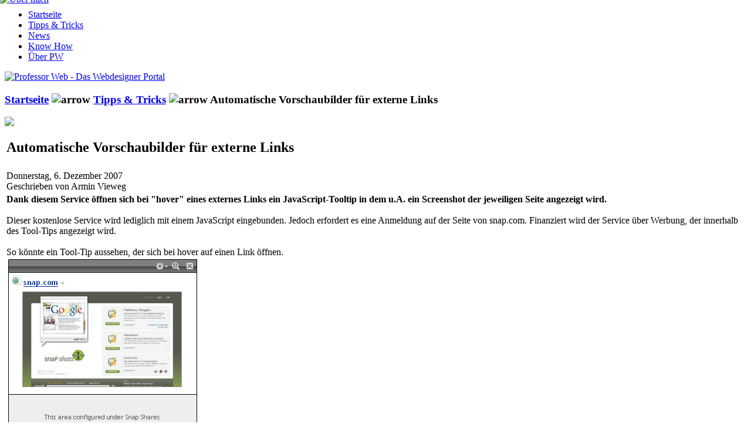

--- FILE ---
content_type: text/html
request_url: https://professorweb.de/anwendungen/automatische-vorschaubilder-fur-externe-links.html
body_size: 3651
content:
<!DOCTYPE HTML PUBLIC "-//W3C//DTD HTML 4.01 Transitional//EN"
"http://www.w3.org/TR/html4/loose.dtd">

<!--
	____             __                        __        __   _         _
	|  _ \ _ __ ___  / _| ___  ___ ___  ___  _ _\ \      / /__| |__   __| | ___
	| |_) | '__/ _ \| |_ / _ \/ __/ __|/ _ \| '__\ \ /\ / / _ \ '_ \ / _` |/ _ \
	|  __/| | | (_) |  _|  __/\__ \__ \ (_) | |   \ V  V /  __/ |_) | (_| |  __/
	|_|   |_|  \___/|_|  \___||___/___/\___/|_|    \_/\_/ \___|_.__(_)__,_|\___|

	Professor Web - Das Webdesigner Portal
	www.professorweb.de

	Copyright (c) 2007 - 2014
-->

<html>
<head>
<title>Automatische Vorschaubilder für externe Links - Professor Web - Das Webdesigner Portal &amp; Blog</title>
<meta name="title" content="Automatische Vorschaubilder für externe Links">
<meta name="author" content="Armin Vieweg">
<meta name="description" content="Webdesigner Blog mit Tipps und News zum Thema Webdesign und Suchmaschinenoptimierung. HTML, CSS, JavaScript und PHP.">
<meta name="keywords" content="Webdesign, Blog, HTML, CSS, JavaScript, PHP, mySQL, XML, Webdesigner, Professor Web">
<meta name="robots" content="index, follow">

<link rel="shortcut icon" href="/images/favicon.ico">
<base href="/">
<meta http-equiv="Content-Type" content="text/html; charset=iso-8859-1">
<meta content="no-cache" http-equiv="cache-control">
<meta content="no-cache" http-equiv="pragma">
<meta name="audience" CONTENT="all">
<meta http-equiv="Content-Language" content="de">
<meta name="language" content="de">
<meta name="page-topic" content="Webdesign, News, Magazin">
<meta name="verify-v1" content="H/0qxdQU/aeZra1pv+TvCw0b7QRH8kT2fcudTVHsIdY=">
<meta http-equiv="Content-Script-Type" content="text/javascript">
<link href="/templates/professor_web_v1/css/professorweb.css" rel="stylesheet" type="text/css">

<link href="http://feeds.feedburner.com/professorweb" rel="alternate" type="application/rss+xml" title="Professor Web - Das Webdesigner Portal">

</head>
<body>
	<a href="http://about.me/ArminVieweg" id="aboutme" title="Über mich" style="position: absolute; top: -10px; left: 0;"><img src="templates/professor_web_v1/images/aboutme.png" alt="Über mich"></a>

   
<div id="morpher" class="communitypanel1">
	</div>

<div id="navigation">
	<div>
				<div class="moduletable">
			<ul  id="mainlevel"><li><a href="/" class="mainlevel" title="Startseite">Startseite</a></li><li><a href="/tipps-und-tricks/index.html" class="mainlevel" id="active_menu" title="Tipps &amp; Tricks">Tipps &amp; Tricks</a></li><li><a href="/news/index.html" class="mainlevel" title="News">News</a></li><li><a href="/know-how/know-how/index.html" class="mainlevel" title="Know How">Know How</a></li><li><a href="/uber-professor-web.html" class="mainlevel" title="&Uuml;ber PW">&Uuml;ber PW</a></li></ul>		</div>
			</div>
</div>

<div id="logo">
	<a href="/" title="Professor Web - Das Webdesigner Portal"><img src="templates/professor_web_v1/images/logo.jpg" alt="Professor Web - Das Webdesigner Portal"></a>
</div>

<div id="section_title">
	<h3><span class="pathway"><a href="/" class="pathway">Startseite</a> <img src="/templates/professor_web_v1/images/arrow.png" border="0" alt="arrow"> <a href="/tipps-und-tricks/index.html" class="pathway">Tipps &amp; Tricks</a> <img src="/templates/professor_web_v1/images/arrow.png" border="0" alt="arrow"> Automatische Vorschaubilder für externe Links</span></h3>
</div>

<div id="section">

	<div id="content">
		<div id="minheight"><img src="templates/professor_web_v1/images/spacer.gif" alt=" "></div>


<div class="section_category"></div>	<input type='hidden' name='email' id='email' value=''><input type='hidden' name='web' value=''><input type='hidden' name='title' value=''>			<table class="contentpaneopen">
			<tr>
								<td class="contentheading" width="100%">
					<h2>Automatische Vorschaubilder für externe Links</h2>
									</td>
							</tr>
			</table>
			
		<table class="contentpaneopen">
					<tr>
				<td valign="top" colspan="2" class="createdate">
					<div class="date">Donnerstag,  6. Dezember 2007</div>
				
						
					<div class="author">
						 Geschrieben von Armin Vieweg					</div>
				</td>
			</tr>
					<tr>
			<td valign="top" colspan="2">
				<b>Dank diesem Service &ouml;ffnen sich bei &quot;hover&quot; eines externes Links ein JavaScript-Tooltip in dem u.A. ein Screenshot der jeweiligen Seite angezeigt wird.</b>
<br >
<br >
Dieser kostenlose Service wird lediglich mit einem JavaScript eingebunden. Jedoch erfordert es eine Anmeldung auf der Seite von snap.com. Finanziert wird der Service &uuml;ber Werbung, der innerhalb des Tool-Tips angezeigt wird.<br >
<br >
So k&ouml;nnte ein Tool-Tip aussehen, der sich bei hover auf einen Link &ouml;ffnen.<br >
<img src="images/stories/screenshots/snapshot.gif" alt="Snapshots" title="Snapshots" height="384" width="339" ><br >
<br >
Eine weitere Seite, die die Snapshots gut demonstriert, ist die Seite <a href="http://www.rankingcloud.de" target="_blank" title="Ranking Wolke - nette Idee">rankingcloud.de</a>.<br >
<br >
Die Tool-Tips selbst k&ouml;nnen auf der Seite vom Aussehen leicht ver&auml;ndert werden, man kann auch sein eigenes Logo einf&uuml;gen.<br >
<br >
Abgesehen von den Screenshots der Seiten kann man sich auch den RSS-Feed einer Seite dar&uuml;ber anzeigen lassen, sofern einer vorhanden ist. <br >
<br >
<div align='center' class='adsense_content'><script type="text/javascript">
<!--
google_ad_client = "pub-6954791548253840";
google_ad_width = 468; 
google_ad_height = 60; 
google_ad_format = "468x60_as"; 
google_ad_channel = "0938089195"; 
google_ad_type = "text_image"; 
google_color_border = ["FBFBE9","FBFBE9","FBFBE9","FBFBE9"]; 
google_color_bg = ["FBFBE9","FBFBE9","FBFBE9","FBFBE9"]; 
google_color_link = ["346E8B","346E8B","346E8B","346E8B"]; 
google_color_url = ["008000","008000","008000","008000"]; 
google_color_text = ["383838","383838","383838","383838"]; 
google_color_text = "383838"; 
//--> 
</script>
<script type="text/javascript"  src="http://pagead2.googlesyndication.com/pagead/show_ads.js"></script>
<!-- end of google ads -->
</div><br >
<br >
<b>Links:</b><br >
<!-- Xtypo - Extra Typografi For Joomla Template By http://www.templateplazza.com --><p style="	background: url(mambots/content/xtypo/icon/info.gif) center no-repeat; background-color:#F8FAFC ; background-position: 15px 50%; text-align: left; 	padding: 5px 20px 5px 45px; color:#5E6273; border-top: 2px solid #B5D4FE ; border-bottom: 2px solid #B5D4FE;">
	<a href="http://www.snap.com" target="_blank" title="http://www.snap.com">Snap Shots</a></p><!-- End Xtypo --><br >
<br><br><br><table width="100%" border="0" cellspacing="0" cellpadding="0"><tr><td><div align="left" class='commenttop'><img src="/components/com_akocomment/images/quotetop.gif" align="bottom" alt="">&nbsp;&nbsp;Keine Kommentare vorhanden</div></td><td><div align='right' ></div></td></tr></table><table width="100%" border="0" cellspacing="0" cellpadding="0"><tr><td><div align="right" class='commentbottom'><img src="/components/com_akocomment/images/quotebottom.gif" alt=""></div></td></tr></table>			</td>
		</tr>
					<tr>
				<td colspan="2" align="left" class="modifydate">
					Letzte Aktualisierung ( Mittwoch, 12. Dezember 2007 )
				</td>
			</tr>
					</table>

		<span class="article_seperator">&nbsp;</span>

					<table align="center" style="margin-top: 25px;">
			<tr>
									<th class="pagenav_prev">
						<a href="/anwendungen/wichtige-firefox-erweiterungen-fur-webdesigner.html">
							&lt; Zur&uuml;ck</a>
					</th>
										<td width="50">&nbsp;

					</td>
										<th class="pagenav_next">
						<a href="/anwendungen/wie-man-filme-mit-flash-auf-webseiten-abspielt.html">
							Weiter &gt;</a>
					</th>
								</tr>
			</table>
			<br><br><br>


	</div>

	<div id="side">
				<div class="moduletablecats">
							<h3>
					Tipps &amp; Tricks Kategorien				</h3>
				<ul  id="mainlevelcattipps"><li><a href="/tipps-und-tricks/html/index.html" class="mainlevelcattipps" title="HTML">HTML</a></li><li><a href="/tipps-und-tricks/css/index.html" class="mainlevelcattipps" title="CSS">CSS</a></li><li><a href="/tipps-und-tricks/javascript-ajax/index.html" class="mainlevelcattipps" title="JavaScript &amp; AJAX">JavaScript &amp; AJAX</a></li><li><a href="/tipps-und-tricks/cms/index.html" class="mainlevelcattipps" title="CMS">CMS</a></li><li><a href="/tipps-und-tricks/seo/index.html" class="mainlevelcattipps" title="SEO">SEO</a></li><li><a href="/tipps-und-tricks/php-mysql/index.html" class="mainlevelcattipps" title="PHP &amp; mySQL">PHP &amp; mySQL</a></li><li><a href="/tipps-und-tricks/anwendungen/index.html" class="mainlevelcattipps" title="Anwendungen">Anwendungen</a></li><li><a href="/tipps-und-tricks/surftipps/index.html" class="mainlevelcattipps" title="Surftipps">Surftipps</a></li><li><a href="/tipps-und-tricks/design/index.html" class="mainlevelcattipps" title="Design">Design</a></li><li><a href="/tipps-und-tricks/geschaftliches/index.html" class="mainlevelcattipps" title="Geschäftliches">Geschäftliches</a></li><li><a href="/tipps-und-tricks/sonstige/index.html" class="mainlevelcattipps" title="Sonstige">Sonstige</a></li></ul>		</div>
				<div class="moduletablemostRatedTipps">
							<h3>
					Beliebteste Tipps				</h3>
				<ul class="mostreadmostRatedTipps">
 	<li class="mostreadmostRatedTipps">
		<a href="/html/hover-und-background-images-im-ie6.html" class="mostreadmostRatedTipps">
			Hover und Background-Images im IE6</a><br>
 	<span class="content_rating"><img src="/templates/professor_web_v1/images/rating_star.png"  alt="" align="middle" border="0"><img src="/templates/professor_web_v1/images/rating_star.png"  alt="" align="middle" border="0"><img src="/templates/professor_web_v1/images/rating_star.png"  alt="" align="middle" border="0"><img src="/templates/professor_web_v1/images/rating_star.png"  alt="" align="middle" border="0"><img src="/templates/professor_web_v1/images/rating_star.png"  alt="" align="middle" border="0"></span> 	</li>
 	 	<li class="mostreadmostRatedTipps">
		<a href="/sonstige/xml-und-xsl-die-websites-der-zukunft.html" class="mostreadmostRatedTipps">
			XML und XSL - Die Websites der Zukunft?</a><br>
 	<span class="content_rating"><img src="/templates/professor_web_v1/images/rating_star.png"  alt="" align="middle" border="0"><img src="/templates/professor_web_v1/images/rating_star.png"  alt="" align="middle" border="0"><img src="/templates/professor_web_v1/images/rating_star.png"  alt="" align="middle" border="0"><img src="/templates/professor_web_v1/images/rating_star.png"  alt="" align="middle" border="0"><img src="/templates/professor_web_v1/images/rating_star.png"  alt="" align="middle" border="0"></span> 	</li>
 	 	<li class="mostreadmostRatedTipps">
		<a href="/surftipps/testprogramm-fur-regulare-ausdrucke.html" class="mostreadmostRatedTipps">
			Testprogramm für Reguläre Ausdrücke</a><br>
 	<span class="content_rating"><img src="/templates/professor_web_v1/images/rating_star.png"  alt="" align="middle" border="0"><img src="/templates/professor_web_v1/images/rating_star.png"  alt="" align="middle" border="0"><img src="/templates/professor_web_v1/images/rating_star.png"  alt="" align="middle" border="0"><img src="/templates/professor_web_v1/images/rating_star.png"  alt="" align="middle" border="0"><img src="/templates/professor_web_v1/images/rating_star.png"  alt="" align="middle" border="0"></span> 	</li>
 	 	<li class="mostreadmostRatedTipps">
		<a href="/surftipps/java-generator-fur-tag-wolken.html" class="mostreadmostRatedTipps">
			Java-Generator für Tag-Wolken</a><br>
 	<span class="content_rating"><img src="/templates/professor_web_v1/images/rating_star.png"  alt="" align="middle" border="0"><img src="/templates/professor_web_v1/images/rating_star.png"  alt="" align="middle" border="0"><img src="/templates/professor_web_v1/images/rating_star.png"  alt="" align="middle" border="0"><img src="/templates/professor_web_v1/images/rating_star.png"  alt="" align="middle" border="0"><img src="/templates/professor_web_v1/images/rating_star.png"  alt="" align="middle" border="0"></span> 	</li>
 	 	<li class="mostreadmostRatedTipps">
		<a href="/html/absolute-oder-relative-pfade-verwenden.html" class="mostreadmostRatedTipps">
			Absolute oder relative Pfade verwenden?</a><br>
 	<span class="content_rating"><img src="/templates/professor_web_v1/images/rating_star.png"  alt="" align="middle" border="0"><img src="/templates/professor_web_v1/images/rating_star.png"  alt="" align="middle" border="0"><img src="/templates/professor_web_v1/images/rating_star.png"  alt="" align="middle" border="0"><img src="/templates/professor_web_v1/images/rating_star.png"  alt="" align="middle" border="0"><img src="/templates/professor_web_v1/images/rating_star.png"  alt="" align="middle" border="0"></span> 	</li>
 	 	<li class="mostreadmostRatedTipps">
		<a href="/anwendungen/google-chrome-im-test.html" class="mostreadmostRatedTipps">
			Google Chrome im Test</a><br>
 	<span class="content_rating"><img src="/templates/professor_web_v1/images/rating_star.png"  alt="" align="middle" border="0"><img src="/templates/professor_web_v1/images/rating_star.png"  alt="" align="middle" border="0"><img src="/templates/professor_web_v1/images/rating_star.png"  alt="" align="middle" border="0"><img src="/templates/professor_web_v1/images/rating_star.png"  alt="" align="middle" border="0"><img src="/templates/professor_web_v1/images/rating_star.png"  alt="" align="middle" border="0"></span> 	</li>
 	 	<li class="mostreadmostRatedTipps">
		<a href="/anwendungen/umlaute-in-domains-sind-eine-schlechte-wahl.html" class="mostreadmostRatedTipps">
			Umlaute in Domains sind eine schlechte Wahl</a><br>
 	<span class="content_rating"><img src="/templates/professor_web_v1/images/rating_star.png"  alt="" align="middle" border="0"><img src="/templates/professor_web_v1/images/rating_star.png"  alt="" align="middle" border="0"><img src="/templates/professor_web_v1/images/rating_star.png"  alt="" align="middle" border="0"><img src="/templates/professor_web_v1/images/rating_star.png"  alt="" align="middle" border="0"><img src="/templates/professor_web_v1/images/rating_star.png"  alt="" align="middle" border="0"></span> 	</li>
 	 	<li class="mostreadmostRatedTipps">
		<a href="/javascript-ajax/iframe-hohe-an-dessen-inhalt-automatisch-anpassen-v2.html" class="mostreadmostRatedTipps">
			iFrame-Höhe an dessen Inhalt automatisch anpassen v2</a><br>
 	<span class="content_rating"><img src="/templates/professor_web_v1/images/rating_star.png"  alt="" align="middle" border="0"><img src="/templates/professor_web_v1/images/rating_star.png"  alt="" align="middle" border="0"><img src="/templates/professor_web_v1/images/rating_star.png"  alt="" align="middle" border="0"><img src="/templates/professor_web_v1/images/rating_star.png"  alt="" align="middle" border="0"><img src="/templates/professor_web_v1/images/rating_star.png"  alt="" align="middle" border="0"></span> 	</li>
 	 	<li class="mostreadmostRatedTipps">
		<a href="/javascript-ajax/mootools-eine-ajax-library-teil-1.html" class="mostreadmostRatedTipps">
			MooTools - Eine AJAX-Library (Teil 1)</a><br>
 	<span class="content_rating"><img src="/templates/professor_web_v1/images/rating_star.png"  alt="" align="middle" border="0"><img src="/templates/professor_web_v1/images/rating_star.png"  alt="" align="middle" border="0"><img src="/templates/professor_web_v1/images/rating_star.png"  alt="" align="middle" border="0"><img src="/templates/professor_web_v1/images/rating_star.png"  alt="" align="middle" border="0"><img src="/templates/professor_web_v1/images/rating_star.png"  alt="" align="middle" border="0"></span> 	</li>
 	 	<li class="mostreadmostRatedTipps">
		<a href="/javascript-ajax/jquery-erste-schritte.html" class="mostreadmostRatedTipps">
			jQuery: Erste Schritte</a><br>
 	<span class="content_rating"><img src="/templates/professor_web_v1/images/rating_star.png"  alt="" align="middle" border="0"><img src="/templates/professor_web_v1/images/rating_star.png"  alt="" align="middle" border="0"><img src="/templates/professor_web_v1/images/rating_star.png"  alt="" align="middle" border="0"><img src="/templates/professor_web_v1/images/rating_star.png"  alt="" align="middle" border="0"><img src="/templates/professor_web_v1/images/rating_star.png"  alt="" align="middle" border="0"></span> 	</li>
 	</ul> 
			</div>
			</div>

</div>

<div id="footer">
 <div id="footer_content"><div>		<div class="moduletable">
			<a href="/" title="Professor Web Startseite" target="_self">Startseite</a>  | <a href="uber-professor-web.html" title="FAQ &uuml;ber Professor Web. Was wir machen und warum es uns gibt." target="_self">&Uuml;ber Professor Web</a>  | <a href="sitemap.html" title="Sitemap - Alle Inhalte von Professor Web auf einen Blick" target="_self">Sitemap</a> | <a href="impressum.html" title="Impressum - Informationen zum Betreiber dieser Seite" target="_self">Impressum</a>
		</div>
		</div></div>
	<div id="copyright">Copyright © 2007-2014 by Professor Web. All Rights reserved.</div>
</div>




<script src="http://www.google-analytics.com/urchin.js" type="text/javascript">
</script>
<script type="text/javascript">
_uacct = "UA-1392369-8";
urchinTracker();
</script>



</body> </html>
<!-- 1399394541 -->